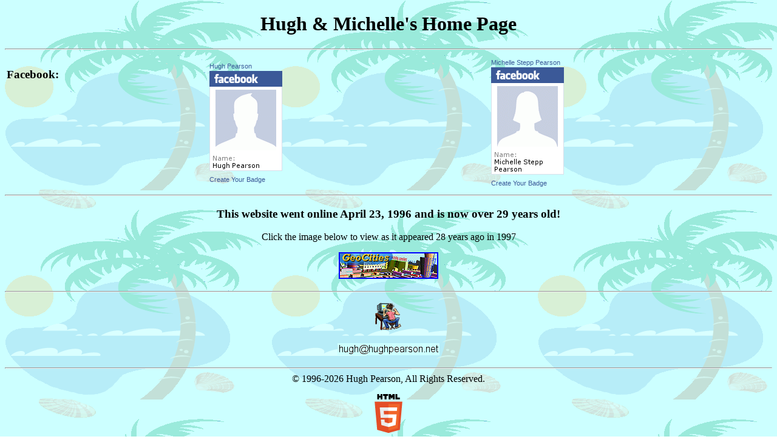

--- FILE ---
content_type: text/html; charset=UTF-8
request_url: https://hughpearson.net/
body_size: 1408
content:
<!DOCTYPE html>
<html lang="en">
  <head>
    <title>
      Hugh &amp; Michelle's Home Page
    </title>
    <link rel="apple-touch-icon" sizes="180x180" href=
    "/apple-touch-icon.png">
    <link rel="icon" type="image/png" sizes="16x16" href=
    "/favicon-16x16.png">
    <link rel="icon" type="image/png" sizes="32x32" href=
    "/favicon-32x32.png">    <meta http-equiv="Content-Type" content=
    "text/html; charset=utf-8">
    <meta name="author" content="Hugh Pearson">
    <meta name="msapplication-TileColor" content="#da532c">
    <meta name="theme-color" content="#ffffff">
    <meta name="viewport" content=
    "width=device-width, initial-scale=1.0">
    <style>
a {
    color: #0000FF;
    }
    a:visited {
    color: #800080;
    }
    a:active {
    color: #FF0000;
    }
    .auto-style1 {
    text-align: left;
    vertical-align: top;
    }
    .auto-style2 {
    border-width: 2px;
    border-style: solid;
    }
    </style>
  </head>
  <body style="background-image: url('images/tropical.png');">
    <div style="text-align: center;">
      <h1>
        Hugh &amp; Michelle's Home Page
      </h1>
    </div>
    <hr>
    <table id="table1" style="width: 100%;">
      <tr>
        <td class="auto-style1">
          <h3>
            Facebook:
          </h3>
        </td>
        <td>
          <!-- Facebook Badge START -->
          <a href="https://www.facebook.com/hfpearson" title=
          "Hugh Pearson" style=
          "font-family: &quot;lucida grande&quot;,tahoma,verdana,arial,sans-serif; font-size: 11px; font-variant: normal; font-style: normal; font-weight: normal; color: #3B5998; text-decoration: none;"
          target="_TOP">Hugh Pearson</a><br>
          <a href="https://www.facebook.com/hfpearson" title=
          "Hugh Pearson" target="_TOP"><img class="img" src=
          "images/1518603338.1041.2058175323.png" style=
          "border: 0px;" alt=""></a><br>
          <a href="https://www.facebook.com/badges/" title=
          "Make your own badge!" style=
          "font-family: &quot;lucida grande&quot;,tahoma,verdana,arial,sans-serif; font-size: 11px; font-variant: normal; font-style: normal; font-weight: normal; color: #3B5998; text-decoration: none;"
          target="_TOP">Create Your Badge</a> 
          <!-- Facebook Badge END -->
        </td>
        <td>
          <!-- Facebook Badge START -->
          <a href="https://www.facebook.com/michelle.s.pearson.3"
          title="Michelle Stepp Pearson" style=
          "font-family: &quot;lucida grande&quot;,tahoma,verdana,arial,sans-serif; font-size: 11px; font-variant: normal; font-style: normal; font-weight: normal; color: #3B5998; text-decoration: none;"
          target="_TOP">Michelle Stepp Pearson</a><br>
          <a href="https://www.facebook.com/michelle.s.pearson.3"
          title="Michelle Stepp Pearson" target=
          "_TOP"><img class="img" src=
          "images/1832568824.1198.1246458462.png" style=
          "border: 0px;" alt=""></a><br>
          <a href="https://www.facebook.com/badges/" title=
          "Make your own badge!" style=
          "font-family: &quot;lucida grande&quot;,tahoma,verdana,arial,sans-serif; font-size: 11px; font-variant: normal; font-style: normal; font-weight: normal; color: #3B5998; text-decoration: none;"
          target="_TOP">Create Your Badge</a> 
          <!-- Facebook Badge END -->
        </td>
      </tr>
    </table>
    <hr>
    <div style="text-align: center;">
      <h3>
        This website went online April 23, 1996 and is now over
        29 years old!
      </h3>Click the image below to view as it appeared 28 years ago in 1997
      <p>
        <a href="geocities.com/SiliconValley/6694"><img alt=""
        height="40" src=
        "geocities.com/SiliconValley/6694/gc_icon.gif" width=
        "160" class="auto-style2"></a>
      </p>
      <hr>
      <p>
        <img src="images/webmast.gif" alt="" height="48" width=
        "48">
      </p>
      <p>
        <img src="images/labelgen.php.png" title="" alt=""
        height="20" width="168">
      </p>
      <hr>
      © 1996-2026 Hugh
      Pearson, All Rights Reserved.
      <p>
        <a href=
        "http://validator.w3.org/check?uri=referer"><img src=
        "/images/HTML5_Logo_64.png" alt="HTML5 Powered" height=
        "64" width="64"></a>
      </p>    </div>
  <script defer src="https://static.cloudflareinsights.com/beacon.min.js/vcd15cbe7772f49c399c6a5babf22c1241717689176015" integrity="sha512-ZpsOmlRQV6y907TI0dKBHq9Md29nnaEIPlkf84rnaERnq6zvWvPUqr2ft8M1aS28oN72PdrCzSjY4U6VaAw1EQ==" data-cf-beacon='{"version":"2024.11.0","token":"db98a5e41a134d00a711e1684d12ce72","r":1,"server_timing":{"name":{"cfCacheStatus":true,"cfEdge":true,"cfExtPri":true,"cfL4":true,"cfOrigin":true,"cfSpeedBrain":true},"location_startswith":null}}' crossorigin="anonymous"></script>
</body>
</html>
